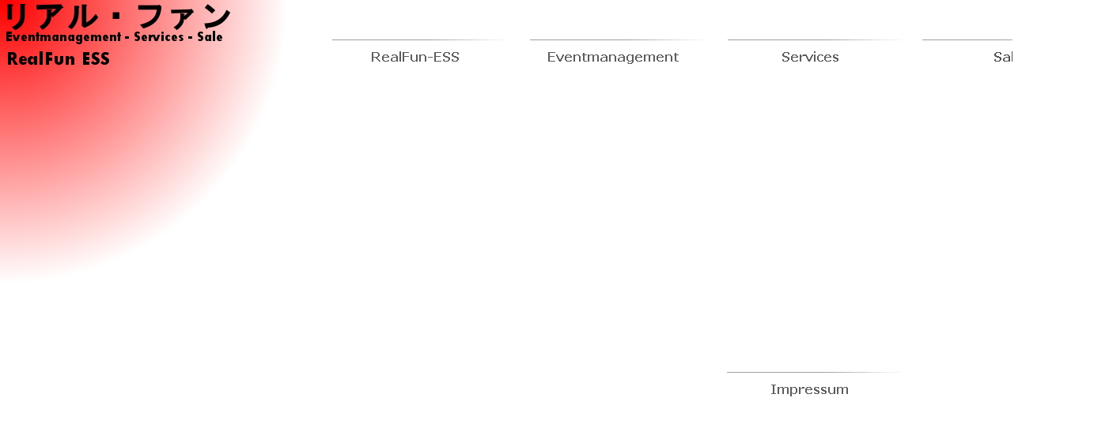

--- FILE ---
content_type: text/html
request_url: https://oba-dresden.de//SA/SA.html
body_size: 898
content:
<!DOCTYPE html>
<html>
<head>
<title>SA</title>
<meta charset="UTF-8">
<meta http-equiv="X-UA-Compatible" content="IE=edge,chrome=1">
<meta name="Robots" content="noindex,nofollow,noimageindex,noimageclick">
<script type="text/javascript" src="../jquery.js">
</script>
<script type="text/javascript" src="../navbars.js">
</script>
<link rel="stylesheet" type="text/css" href="../fusion.css">
<link rel="stylesheet" type="text/css" href="../style.css">
<link rel="stylesheet" type="text/css" href="../site.css">
<style type="text/css" title="NOF_STYLE_SHEET">
body { margin:0px; width: 1402px; }
</style>
<script type="text/javascript" src="./sa_nof.js">
</script>
</head>
<body>
  <div class="nof-positioning">
    <div class="nof-clearfix nof-positioning">
      <div class="nof-positioning" style="line-height: 0px; float: left; display: inline; width: 399px; "><a href="../index.html"><img id="Bild10" height="90" width="399" src="../RF_RTSW---First.jpg" alt="RF_RTSW - First" title="RF_RTSW - First" style="border: 0;"></a></div>
      <div class="nof-positioning" style="float: left; display: inline; width: 1000px; margin-top: 50px; margin-left: 1px; ">
        <ul id="Navigationsleiste3" style="z-index: 1000; display: none">
          <li id="NavigationButton1"><a href="../index.html" title="RealFun-ESS" style="line-height: 0">RealFun-ESS</a></li>
          <li id="NavigationButton2"><a href="../EM/em.html" title="Eventmanagement" style="line-height: 0">Eventmanagement</a></li>
          <li id="NavigationButton3"><a href="../SV/sv.html" title="Services" style="line-height: 0">Services</a></li>
          <li id="NavigationButton4"><a href="../SA/sa.html" title="Sale" style="line-height: 0">Sale</a></li>
        </ul>
      </div>
    </div>
    <div class="nof-clearfix nof-positioning">
      <div id="Text14" class="nof-positioning TextObject" style="float: left; display: inline; width: 432px; margin-top: 376px; border-left-style: none; border-top-style: none; border-right-style: none; border-bottom-style: none; ">
      </div>
      <div class="nof-positioning" style="float: left; display: inline; width: 250px; margin-top: 376px; margin-left: 467px; ">
        <ul id="Navigationsleiste2" style="text-align: center; z-index: 1000; display: none;">
          <li id="NavigationButton5"><a href="../IM/im.html" title="Impressum" style="line-height: 0">Impressum</a></li>
        </ul>
      </div>
    </div>
  </div>
  

</body>
</html>
 

--- FILE ---
content_type: application/javascript
request_url: https://oba-dresden.de//SA/sa_nof.js
body_size: 578
content:
// Begin XHTML adjustment
$(document).ready(function(){
	if (jQuery.browser.msie && jQuery.browser.version.substr(0, 2) == "6.") {
		$(".nof-clearfix").each(function (i) {
			$(this).append("<div style='clear:both'/>");
			$(this).removeClass("nof-clearfix");
		});
	}
});

// End XHTML adjustment

// Begin Navigation Bars
var ButtonsImageMapping = [];
ButtonsImageMapping["Navigationsleiste3"] = {
	"NavigationButton1" : { image: "../RealFun-ESS_Nregular_1.gif", rollover: "../RealFun-ESS_NRregularRollover_1.gif", w: 250, h: 45 },
	"NavigationButton2" : { image: "../Eventmanagement_Nregular_1.gif", rollover: "../Eventmanagement_NRregularRollover_1.gif", w: 250, h: 45 },
	"NavigationButton3" : { image: "../Services_Nregular_1.gif", rollover: "../Services_NRregularRollover_1.gif", w: 250, h: 45 },
	"NavigationButton4" : { image: "../Sale_Hhighlighted_1.gif", rollover: "../Sale_HRhighlightedRollover_1.gif", w: 250, h: 45 }
};

$(document).ready(function(){
	$.fn.nofNavBarOptions({ navBarId: "Navigationsleiste3", rollover: true, autoClose: false });
	$("#Navigationsleiste3").nofNavBar({isMain: true, orientation: "horizontal" });
	$("#Navigationsleiste3 ul").hide();
});


ButtonsImageMapping["Navigationsleiste2"] = {
	"NavigationButton5" : { image: "../Impressum_Nregular_1.gif", rollover: "../Impressum_NRregularRollover_1.gif", w: 250, h: 45 }
};

$(document).ready(function(){
	$.fn.nofNavBarOptions({ navBarId: "Navigationsleiste2", rollover: true, autoClose: false });
	$("#Navigationsleiste2").nofNavBar({isMain: true, orientation: "horizontal" });
	$("#Navigationsleiste2 ul").hide();
});


// End Navigation Bars

